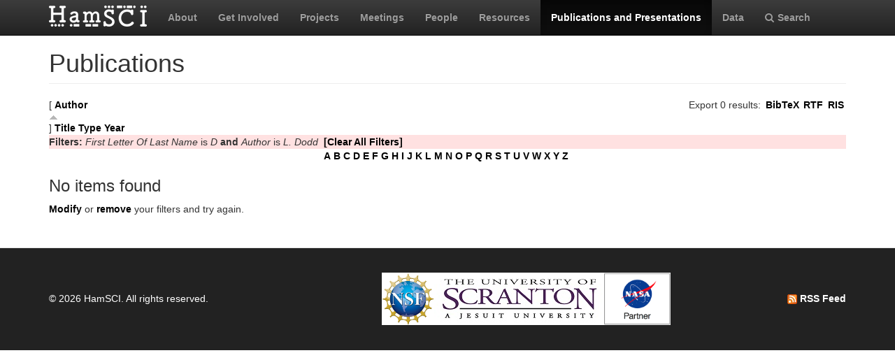

--- FILE ---
content_type: text/html; charset=utf-8
request_url: https://hamsci.org/publications?s=author&f%5Bag%5D=D&f%5Bauthor%5D=282&o=asc
body_size: 3951
content:
<!DOCTYPE html>
<html lang="en" dir="ltr" prefix="content: http://purl.org/rss/1.0/modules/content/ dc: http://purl.org/dc/terms/ foaf: http://xmlns.com/foaf/0.1/ og: http://ogp.me/ns# rdfs: http://www.w3.org/2000/01/rdf-schema# sioc: http://rdfs.org/sioc/ns# sioct: http://rdfs.org/sioc/types# skos: http://www.w3.org/2004/02/skos/core# xsd: http://www.w3.org/2001/XMLSchema#">
<head>
  <link rel="profile" href="http://www.w3.org/1999/xhtml/vocab" />
  <meta charset="utf-8">
  <meta name="viewport" content="width=device-width, initial-scale=1.0">
  <meta http-equiv="Content-Type" content="text/html; charset=utf-8" />
<meta name="Generator" content="Drupal 7 (http://drupal.org)" />
<link rel="shortcut icon" href="https://hamsci.org/sites/default/files/hamsci_favicon_no_alpha.png" type="image/png" />
  <title>Publications | HamSCI</title>
  <style>
@import url("https://hamsci.org/modules/system/system.base.css?snqqfj");
</style>
<style>
@import url("https://hamsci.org/modules/field/theme/field.css?snqqfj");
@import url("https://hamsci.org/modules/node/node.css?snqqfj");
@import url("https://hamsci.org/sites/all/modules/views/css/views.css?snqqfj");
@import url("https://hamsci.org/sites/all/modules/ckeditor/css/ckeditor.css?snqqfj");
</style>
<style>
@import url("https://hamsci.org/sites/all/libraries/bootstrap/css/bootstrap.min.css?snqqfj");
@import url("https://hamsci.org/sites/all/libraries/bootstrap/css/bootstrap-theme.min.css?snqqfj");
@import url("https://hamsci.org/sites/all/modules/ctools/css/ctools.css?snqqfj");
@import url("https://hamsci.org/sites/all/modules/biblio/biblio.css?snqqfj");
@import url("https://hamsci.org/sites/all/libraries/fontawesome/css/font-awesome.css?snqqfj");
</style>
<style>
@import url("https://hamsci.org/sites/all/themes/bootstrap_hamsci/css/overrides.min.css?snqqfj");
@import url("https://hamsci.org/sites/all/themes/bootstrap_hamsci/css/reset-this.css?snqqfj");
@import url("https://hamsci.org/sites/all/themes/bootstrap_hamsci/css/style.css?snqqfj");
</style>
  <!-- HTML5 element support for IE6-8 -->
  <!--[if lt IE 9]>
    <script src="//html5shiv.googlecode.com/svn/trunk/html5.js"></script>
  <![endif]-->
  <script src="//code.jquery.com/jquery-2.2.4.min.js"></script>
<script>window.jQuery || document.write("<script src='/sites/all/modules/jquery_update/replace/jquery/2.2/jquery.min.js'>\x3C/script>")</script>
<script src="https://hamsci.org/misc/jquery-extend-3.4.0.js?v=2.2.4"></script>
<script src="https://hamsci.org/misc/jquery-html-prefilter-3.5.0-backport.js?v=2.2.4"></script>
<script src="https://hamsci.org/misc/jquery.once.js?v=1.2"></script>
<script src="https://hamsci.org/misc/drupal.js?snqqfj"></script>
<script src="https://hamsci.org/sites/all/modules/equalheights/jquery.equalheights.js?v=1.0"></script>
<script src="https://hamsci.org/sites/all/modules/jquery_update/js/jquery_browser.js?v=0.0.1"></script>
<script src="https://hamsci.org/sites/all/modules/equalheights/equalheights.js?snqqfj"></script>
<script src="https://hamsci.org/sites/all/libraries/bootstrap/js/bootstrap.min.js?snqqfj"></script>
<script src="https://hamsci.org/sites/all/libraries/imagesloaded/jquery.imagesloaded.min.js?snqqfj"></script>
<script src="https://hamsci.org/sites/all/modules/google_analytics/googleanalytics.js?snqqfj"></script>
<script src="https://www.googletagmanager.com/gtag/js?id=UA-87471015-1"></script>
<script>window.dataLayer = window.dataLayer || [];function gtag(){dataLayer.push(arguments)};gtag("js", new Date());gtag("set", "developer_id.dMDhkMT", true);gtag("config", "UA-87471015-1", {"groups":"default","anonymize_ip":true});</script>
<script>jQuery.extend(Drupal.settings, {"basePath":"\/","pathPrefix":"","setHasJsCookie":0,"ajaxPageState":{"theme":"bootstrap_hamsci","theme_token":"2oIEcvgOWPVzXT5teXy0mFpAgqVmzAowQGf5K6hhpI0","js":{"sites\/all\/themes\/bootstrap\/js\/bootstrap.js":1,"\/\/code.jquery.com\/jquery-2.2.4.min.js":1,"0":1,"misc\/jquery-extend-3.4.0.js":1,"misc\/jquery-html-prefilter-3.5.0-backport.js":1,"misc\/jquery.once.js":1,"misc\/drupal.js":1,"sites\/all\/modules\/equalheights\/jquery.equalheights.js":1,"sites\/all\/modules\/jquery_update\/js\/jquery_browser.js":1,"sites\/all\/modules\/equalheights\/equalheights.js":1,"sites\/all\/libraries\/bootstrap\/js\/bootstrap.min.js":1,"sites\/all\/libraries\/imagesloaded\/jquery.imagesloaded.min.js":1,"sites\/all\/modules\/google_analytics\/googleanalytics.js":1,"https:\/\/www.googletagmanager.com\/gtag\/js?id=UA-87471015-1":1,"1":1},"css":{"modules\/system\/system.base.css":1,"modules\/field\/theme\/field.css":1,"modules\/node\/node.css":1,"sites\/all\/modules\/views\/css\/views.css":1,"sites\/all\/modules\/ckeditor\/css\/ckeditor.css":1,"sites\/all\/libraries\/bootstrap\/css\/bootstrap.min.css":1,"sites\/all\/libraries\/bootstrap\/css\/bootstrap-theme.min.css":1,"sites\/all\/modules\/ctools\/css\/ctools.css":1,"sites\/all\/modules\/biblio\/biblio.css":1,"sites\/all\/libraries\/fontawesome\/css\/font-awesome.css":1,"sites\/all\/themes\/bootstrap_hamsci\/css\/overrides.min.css":1,"sites\/all\/themes\/bootstrap_hamsci\/css\/reset-this.css":1,"sites\/all\/themes\/bootstrap_hamsci\/css\/style.css":1}},"equalHeightsModule":{"classes":[{"selector":".equalHeight","mediaquery":"(min-width: 768px)","minheight":"","maxheight":"","overflow":"auto"},{"selector":".eqHeight","mediaquery":"","minheight":"","maxheight":"","overflow":"auto"},{"selector":".page-projects .thumbnail","mediaquery":"(min-width: 1200px)","minheight":"","maxheight":"","overflow":"auto"}],"imagesloaded_ie8":1},"googleanalytics":{"account":["UA-87471015-1"],"trackOutbound":1,"trackMailto":1,"trackDownload":1,"trackDownloadExtensions":"7z|aac|arc|arj|asf|asx|avi|bin|csv|doc(x|m)?|dot(x|m)?|exe|flv|gif|gz|gzip|hqx|jar|jpe?g|js|mp(2|3|4|e?g)|mov(ie)?|msi|msp|pdf|phps|png|ppt(x|m)?|pot(x|m)?|pps(x|m)?|ppam|sld(x|m)?|thmx|qtm?|ra(m|r)?|sea|sit|tar|tgz|torrent|txt|wav|wma|wmv|wpd|xls(x|m|b)?|xlt(x|m)|xlam|xml|z|zip"},"bootstrap":{"anchorsFix":"0","anchorsSmoothScrolling":"0","formHasError":1,"popoverEnabled":1,"popoverOptions":{"animation":1,"html":0,"placement":"right","selector":"","trigger":"click","triggerAutoclose":1,"title":"","content":"","delay":0,"container":"body"},"tooltipEnabled":1,"tooltipOptions":{"animation":1,"html":0,"placement":"auto left","selector":"","trigger":"hover focus","delay":0,"container":"body"}}});</script>
</head>
<body class="navbar-is-static-top html not-front not-logged-in no-sidebars page-publications">
  <div id="skip-link">
    <a href="#main-content" class="element-invisible element-focusable">Skip to main content</a>
  </div>
    <header id="navbar" role="banner" class="navbar navbar-static-top navbar-inverse">
  <div class="container">
    <div class="navbar-header">
              <a class="logo navbar-btn pull-left" href="/" title="Home">
          <img src="https://hamsci.org/sites/default/files/hamsci_white_3.png" alt="Home" />
        </a>
      
      
              <button type="button" class="navbar-toggle" data-toggle="collapse" data-target=".navbar-collapse">
          <span class="sr-only">Toggle navigation</span>
          <span class="icon-bar"></span>
          <span class="icon-bar"></span>
          <span class="icon-bar"></span>
        </button>
          </div>


          <div class="navbar-collapse collapse">
        <nav role="navigation">
                      <ul class="menu nav navbar-nav"><li class="first leaf"><a href="/about-hamsci">About</a></li>
<li class="leaf"><a href="/get-involved">Get Involved</a></li>
<li class="leaf"><a href="/projects" title="HamSCI Projects">Projects</a></li>
<li class="leaf"><a href="/hamsci2026" title="Links to Meetings and Workshops">Meetings</a></li>
<li class="leaf"><a href="/people">People</a></li>
<li class="leaf"><a href="/resources">Resources</a></li>
<li class="leaf active-trail active"><a href="/publications" title="" class="active-trail active">Publications and Presentations</a></li>
<li class="leaf"><a href="/data">Data</a></li>
<li class="last leaf"><a href="/search/node" title="Search hamsci.org"><i class="fa fa-search" aria-hidden="true"></i>Search</a></li>
</ul>                            </nav>
      </div>
      </div>
</header>


<div class="main-container container">

  <header role="banner" id="page-header">
    
      </header> <!-- /#page-header -->

  <div class="row">

    <section class="col-md-12">
                  <a id="main-content"></a>
                    <h1 class="page-header">Publications</h1>
                                                          <div class="region region-content">
    <section id="block-system-main" class="block block-system clearfix">

      
  <div id="biblio-header" class="clear-block"><div class="biblio-export">Export 0 results: <ul class="biblio-export-buttons"><li class="biblio_bibtex first"><a href="/publications/export/bibtex?f%5Bag%5D=D&amp;f%5Bauthor%5D=282" title="Click to download the BibTeX formatted file" rel="nofollow">BibTeX</a></li>
<li class="biblio_rtf"><a href="/publications/export/rtf?f%5Bag%5D=D&amp;f%5Bauthor%5D=282" title="Click to download the RTF formatted file" rel="nofollow">RTF</a></li>
<li class="biblio_ris last"><a href="/publications/export/ris/?f%5Bag%5D=D&amp;f%5Bauthor%5D=282" title="Click to download the RIS formatted file" rel="nofollow">RIS</a></li>
</ul></div> [ <a href="/publications?s=author&amp;f%5Bag%5D=D&amp;f%5Bauthor%5D=282&amp;o=desc" title="Click a second time to reverse the sort order" class="active active">Author</a><img typeof="foaf:Image" class="img-responsive" src="https://hamsci.org/sites/all/modules/biblio/misc/arrow-desc.png" alt="(Desc)" />]  <a href="/publications?s=title&amp;f%5Bag%5D=D&amp;f%5Bauthor%5D=282&amp;o=asc" title="Click a second time to reverse the sort order" class="active">Title</a>  <a href="/publications?s=type&amp;f%5Bag%5D=D&amp;f%5Bauthor%5D=282&amp;o=asc" title="Click a second time to reverse the sort order" class="active">Type</a>  <a href="/publications?s=year&amp;f%5Bag%5D=D&amp;f%5Bauthor%5D=282&amp;o=desc" title="Click a second time to reverse the sort order" class="active">Year</a> <div class="biblio-filter-status"><div class="biblio-current-filters"><b>Filters: </b><em class="placeholder">First Letter Of Last Name</em> is <em class="placeholder">D</em> <strong>and</strong> <em class="placeholder">Author</em> is <em class="placeholder">L. Dodd</em>&nbsp;&nbsp;<a href="/publications/filter/clear?s=author&amp;o=asc">[Clear All Filters]</a></div></div><div class="biblio-alpha-line"><div class="biblio-alpha-line"><a href="/publications?s=author&amp;f%5Bag%5D=A" rel="nofollow" class="active">A</a>&nbsp;<a href="/publications?s=author&amp;f%5Bag%5D=B" rel="nofollow" class="active">B</a>&nbsp;<a href="/publications?s=author&amp;f%5Bag%5D=C" rel="nofollow" class="active">C</a>&nbsp;<a href="/publications?s=author&amp;f%5Bag%5D=D" rel="nofollow" class="active">D</a>&nbsp;<a href="/publications?s=author&amp;f%5Bag%5D=E" rel="nofollow" class="active">E</a>&nbsp;<a href="/publications?s=author&amp;f%5Bag%5D=F" rel="nofollow" class="active">F</a>&nbsp;<a href="/publications?s=author&amp;f%5Bag%5D=G" rel="nofollow" class="active">G</a>&nbsp;<a href="/publications?s=author&amp;f%5Bag%5D=H" rel="nofollow" class="active">H</a>&nbsp;<a href="/publications?s=author&amp;f%5Bag%5D=I" rel="nofollow" class="active">I</a>&nbsp;<a href="/publications?s=author&amp;f%5Bag%5D=J" rel="nofollow" class="active">J</a>&nbsp;<a href="/publications?s=author&amp;f%5Bag%5D=K" rel="nofollow" class="active">K</a>&nbsp;<a href="/publications?s=author&amp;f%5Bag%5D=L" rel="nofollow" class="active">L</a>&nbsp;<a href="/publications?s=author&amp;f%5Bag%5D=M" rel="nofollow" class="active">M</a>&nbsp;<a href="/publications?s=author&amp;f%5Bag%5D=N" rel="nofollow" class="active">N</a>&nbsp;<a href="/publications?s=author&amp;f%5Bag%5D=O" rel="nofollow" class="active">O</a>&nbsp;<a href="/publications?s=author&amp;f%5Bag%5D=P" rel="nofollow" class="active">P</a>&nbsp;<a href="/publications?s=author&amp;f%5Bag%5D=Q" rel="nofollow" class="active">Q</a>&nbsp;<a href="/publications?s=author&amp;f%5Bag%5D=R" rel="nofollow" class="active">R</a>&nbsp;<a href="/publications?s=author&amp;f%5Bag%5D=S" rel="nofollow" class="active">S</a>&nbsp;<a href="/publications?s=author&amp;f%5Bag%5D=T" rel="nofollow" class="active">T</a>&nbsp;<a href="/publications?s=author&amp;f%5Bag%5D=U" rel="nofollow" class="active">U</a>&nbsp;<a href="/publications?s=author&amp;f%5Bag%5D=V" rel="nofollow" class="active">V</a>&nbsp;<a href="/publications?s=author&amp;f%5Bag%5D=W" rel="nofollow" class="active">W</a>&nbsp;<a href="/publications?s=author&amp;f%5Bag%5D=X" rel="nofollow" class="active">X</a>&nbsp;<a href="/publications?s=author&amp;f%5Bag%5D=Y" rel="nofollow" class="active">Y</a>&nbsp;<a href="/publications?s=author&amp;f%5Bag%5D=Z" rel="nofollow" class="active">Z</a>&nbsp;</div></div></div><h3>No items found</h3><a href="/publications/filter">Modify</a> or <a href="/publications/filter/clear">remove</a> your filters and try again.
</section>
  </div>
    </section>

    
    
  </div>
</div>


  <footer class="footer">
    <div class="container">
          <div class="region region-footer">
    <section id="block-block-3" class="block block-block copyright clearfix">

      
  <table border="0" cellpadding="1" cellspacing="1" style="width:100%">
<tbody>
<tr>
<td>© 2026 HamSCI. All rights reserved.</td>
<td class="rtecenter"><a href="https://nsf.gov/"><img alt="nsf_small.png" src="/sites/default/files/pictures/logos/nsf_small.png" style="height:75px; width:75px" /></a><a href="https://www.scranton.edu/"><img alt="scranton_small.jpg" src="/sites/default/files/pictures/logos/scranton_small.jpg" style="height:75px; width:243px" /></a><a href="https://science.nasa.gov/citizenscience"><img alt="nasa_partner.png" src="/sites/default/files/pictures/logos/nasa_partner.png" style="height:75px; width:95px" /></a></td>
<td style="text-align:right"><a href="/rss.xml" type="application/rss+xml"><img alt="rss_feed_icon.png" src="/sites/default/files/field/image/rss_feed_icon.png" style="height:14px; width:14px" /> RSS Feed</a></td>
</tr>
</tbody>
</table>
<!--
<table border="0" cellpadding="1" cellspacing="1" style="width:100%"><tbody>
<tr>
<td>©&nbsp;2026&nbsp;HamSCI. All rights reserved.</td>
<td style="text-align:right"><a href="/rss.xml" type="application/rss+xml"><img alt="rss_feed_icon.png" src="/sites/default/files/field/image/rss_feed_icon.png" style="height:14px; width:14px" />&nbsp;RSS Feed</a></td>
</tr>
</tbody>
</table>
<p>-->

</section>
  </div>
    </div>
  </footer>
  <script src="https://hamsci.org/sites/all/themes/bootstrap/js/bootstrap.js?snqqfj"></script>
</body>
</html>
